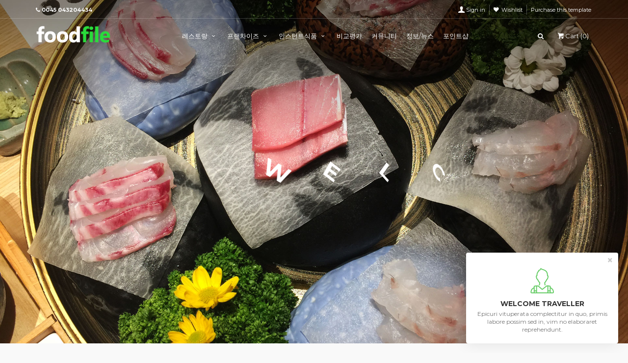

--- FILE ---
content_type: text/html; charset=UTF-8
request_url: http://foodfile.net/?sm=m14&categ=234
body_size: 86374
content:

<!DOCTYPE html>
<!--[if IE 8]><html class="ie ie8"> <![endif]-->
<!--[if IE 9]><html class="ie ie9"> <![endif]-->
<html lang="en">

<head>
    <meta charset="utf-8">
    <meta http-equiv="X-UA-Compatible" content="IE=edge">
    <meta name="viewport" content="width=device-width, initial-scale=1">
    <meta name="theme-color" content="#96d86b" />
	    <meta name="description" content="foodfile - all about food you are looking for.">
    <meta name="author" content="foodfile.co.kr">
    <title>foodfile - all about food you are looking for</title>
	    <!-- REVOLUTION SLIDER CSS -->
    <link rel="stylesheet" type="text/css" href="/rev-slider-files/fonts/pe-icon-7-stroke/css/pe-icon-7-stroke.css">
	<link rel="stylesheet" type="text/css" href="/rev-slider-files/fonts/font-awesome/css/font-awesome.css">
    <link rel="stylesheet" type="text/css" href="/rev-slider-files/css/settings.css">
     

	    <!-- Favicons-->
    <link rel="shortcut icon" href="/img/favicon2.ico" type="image/x-icon">
    <link rel="apple-touch-icon" type="image/x-icon" href="/img/apple-touch-icon-57x57-precomposed.png">
    <link rel="apple-touch-icon" type="image/x-icon" sizes="72x72" href="/img/apple-touch-icon-72x72-precomposed.png">
    <link rel="apple-touch-icon" type="image/x-icon" sizes="114x114" href="/img/apple-touch-icon-114x114-precomposed.png">
    <link rel="apple-touch-icon" type="image/x-icon" sizes="144x144" href="/img/apple-touch-icon-144x144-precomposed.png">
	
	<!-- Google web fonts -->
    <link href="https://fonts.googleapis.com/css?family=Gochi+Hand|Lato:300,400|Montserrat:400,400i,700,700i" rel="stylesheet">

    <!-- BASE CSS -->
    <link href="/tpl/foodfile_new/css/base1.css" rel="stylesheet">
	
    <!--[if lt IE 9]>
      <script src="/tpl/foodfile_new/js/html5shiv.min.js"></script>
      <script src="/tpl/foodfile_new/js/respond.min.js"></script>
    <![endif]-->

</head>

<body>

<!--[if lte IE 8]>
    <p class="chromeframe">You are using an <strong>outdated</strong> browser. Please <a href="http://browsehappy.com/">upgrade your browser</a>.</p>
<![endif]-->

    <div id="preloader">
        <div class="sk-spinner sk-spinner-wave">
            <div class="sk-rect1"></div>
            <div class="sk-rect2"></div>
            <div class="sk-rect3"></div>
            <div class="sk-rect4"></div>
            <div class="sk-rect5"></div>
        </div>
    </div>
    <!-- End Preload -->

    <div class="layer"></div>
    <!-- Mobile menu overlay mask -->

    <!-- Header================================================== -->
    <header >
        <div id="top_line">
            <div class="container">
                <div class="row">
                    <div class="col-md-6 col-sm-6 col-xs-6"><i class="icon-phone"></i><strong>0045 043204434</strong></div>
                    
                    <div class="col-md-6 col-sm-6 col-xs-6">
                        <ul id="top_links">
                            <li>
                                <div class="dropdown dropdown-access">
                                    <a href="#" class="dropdown-toggle" data-toggle="dropdown" id="access_link">Sign in</a>
                                    <div class="dropdown-menu">
                                        <div class="row">
                                            <div class="col-md-6 col-sm-6 col-xs-6">
                                                <a href="#" class="bt_facebook">
                                                    <i class="icon-facebook"></i>Facebook </a>
                                            </div>
                                            <div class="col-md-6 col-sm-6 col-xs-6">
                                                <a href="#" class="bt_paypal">
                                                    <i class="icon-paypal"></i>Paypal </a>
                                            </div>
                                        </div>
                                        <div class="login-or">
                                            <hr class="hr-or">
                                            <span class="span-or">or</span>
                                        </div>
                                        <div class="form-group">
                                            <input type="text" class="form-control" id="inputUsernameEmail" placeholder="Email">
                                        </div>
                                        <div class="form-group">
                                            <input type="password" class="form-control" id="inputPassword" placeholder="Password">
                                        </div>
                                        <a id="forgot_pw" href="#">Forgot password?</a>
                                        <input type="submit" name="Sign_in" value="Sign in" id="Sign_in" class="button_drop">
                                        <input type="submit" name="Sign_up" value="Sign up" id="Sign_up" class="button_drop outline">
                                    </div>
                                </div><!-- End Dropdown access -->
                            </li>
                            <li><a href="wishlist.html" id="wishlist_link">Wishlist</a></li>
                            <li><a href="http://themeforest.net/item/foodfile-city-tours-tour-tickets-and-guides/10715647?ref=ansonika">Purchase this template</a></li>
                        </ul>
                    </div>
                </div><!-- End row -->
            </div><!-- End container-->
        </div><!-- End top line-->
        
        <div class="container">
            <div class="row">
                <div class="col-md-3 col-sm-3 col-xs-3">
                    <div id="logo_home">
                    	<h1><a href="/index.php" title="City tours travel template">City Tours travel template</a></h1>
                    </div>
                </div>
                <nav class="col-md-9 col-sm-9 col-xs-9">
                    <a class="cmn-toggle-switch cmn-toggle-switch__htx open_close" href="javascript:void(0);"><span>Menu mobile</span></a>
                    <div class="main-menu">
                        <div id="header_menu">
                            <img src="/img/ff_logo.png" width="160" height="34" alt="City tours" data-retina="true">
                        </div>
                        <a href="#" class="open_close" id="close_in"><i class="icon_set_1_icon-77"></i></a>
                        <ul>
                         <li id='current' class="submenu"><a href="?sm=m14" class="show-submenu" >레스토랑 <i class="icon-down-open-mini"></i></a>
    <ul>
        <li><a href="?sm=m14&amp;categ=228">양식/유러피안</a></li>
        <li><a href="?sm=m14&amp;categ=229">중식/오리엔탈</a></li>
        <li><a href="?sm=m14&amp;categ=230">일식/퓨전</a></li>
        <li><a href="?sm=m14&amp;categ=231">한식/고기</a></li>
        <li><a href="?sm=m14&amp;categ=232">피자/치킨</a></li>
        <li><a href="?sm=m14&amp;categ=233">패스트푸드/분식</a></li>
        <li><a href="?sm=m14&amp;categ=234">카페/디저트</a></li>
        <li><a href="?sm=m14&amp;categ=235">주점/호프</a></li>
        <li><a href="?sm=m14&amp;categ=236">기타음식</a></li>
    </ul>
</li>
<li class="submenu"><a  href="#" class="show-submenu"> 프랜차이즈 <i class="icon-down-open-mini"></i></a>
    <ul>
        <li><a href="?sm=m2&amp;categ=14">패스트푸드</a></li>
        <li><a href="?sm=m2&amp;categ=111">피자/치킨</a></li>
        <li><a href="?sm=m2&amp;categ=16">패밀리레스토랑</a></li>
        <li><a href="?sm=m2&amp;categ=175">카페/디저트</a></li>
        <li><a href="?sm=m2&amp;categ=110">베이커리</a></li>
        <li><a href="?sm=m2&amp;categ=17">한식/고기</a></li>
        <li><a href="?sm=m2&amp;categ=113">중식/오리엔탈</a></li>
        <li><a href="?sm=m2&amp;categ=182">분식/기타</a></li>
    </ul>
</li>
<li class="submenu"><a  href="#" class="show-submenu"> 인스턴트식품 <i class="icon-down-open-mini"></i></a>
    <ul>
        <li><a href="?sm=m1&amp;categ=3">냉장식품</a></li>
        <li><a href="?sm=m1&amp;categ=4">냉동식품</a></li>
        <li><a href="?sm=m1&amp;categ=2">라면/면</a></li>
        <li><a href="?sm=m1&amp;categ=6">즉석식품</a></li>
        <li><a href="?sm=m1&amp;categ=7">통조림</a></li>
        <li><a href="?sm=m1&amp;categ=8">반찬</a></li>
        <li><a href="?sm=m1&amp;categ=9">장/소스/조미료</a></li>
        <li><a href="?sm=m1&amp;categ=1">과자</a></li>
        <li><a href="?sm=m1&amp;categ=10">음료/차/꿀</a></li>
        <li><a href="?sm=m1&amp;categ=209">베이커리/빵</a></li>
        <li><a href="?sm=m1&amp;categ=5">유제품</a></li>
        <li><a href="?sm=m1&amp;categ=11">빙과</a></li>
        <li><a href="?sm=m1&amp;categ=12">기호식품</a></li>
        <li><a href="?sm=m1&amp;categ=13">주류/안주</a></li>
        <li><a href="?sm=m1&amp;categ=18">유아전용식품</a></li>
        <li><a href="?sm=m1&amp;categ=203">곡류/농수축산물</a></li>
    </ul>
</li>
<li class=""><a href="?sm=m5" class="show-submenu" >비교평가 </a></li>
<li class=""><a href="?sm=m8" class="show-submenu" >커뮤니티 </a></li>
<li class=""><a href="?sm=m3" class="show-submenu" >정보/뉴스 </a></li>
<li class=""><a href="?sm=m6" class="show-submenu" >포인트샵 </a></li>

                        </ul>
                    </div><!-- End main-menu -->
                    <ul id="top_tools">
                        <li>
                            <div class="dropdown dropdown-search">
                                <a href="#" class="search-overlay-menu-btn" data-toggle="dropdown"><i class="icon-search"></i></a>
                            </div>
                        </li>
                        <li>
                            <div class="dropdown dropdown-cart">
                                <a href="#" class="dropdown-toggle" data-toggle="dropdown"><i class=" icon-basket-1"></i>Cart (0) </a>
                                <ul class="dropdown-menu" id="cart_items">
                                    <li>
                                        <div class="image"><img src="img/thumb_cart_1.jpg" alt="image"></div>
                                        <strong>
										<a href="#">Louvre museum</a>1x $36.00 </strong>
                                        <a href="#" class="action"><i class="icon-trash"></i></a>
                                    </li>
                                    <li>
                                        <div class="image"><img src="img/thumb_cart_2.jpg" alt="image"></div>
                                        <strong>
										<a href="#">Versailles tour</a>2x $36.00 </strong>
                                        <a href="#" class="action"><i class="icon-trash"></i></a>
                                    </li>
                                    <li>
                                        <div class="image"><img src="img/thumb_cart_3.jpg" alt="image"></div>
                                        <strong>
										<a href="#">Versailles tour</a>1x $36.00 </strong>
                                        <a href="#" class="action"><i class="icon-trash"></i></a>
                                    </li>
                                    <li>
                                        <div>Total: <span>$120.00</span></div>
                                        <a href="cart.html" class="button_drop">Go to cart</a>
                                        <a href="payment.html" class="button_drop outline">Check out</a>
                                    </li>
                                </ul>
                            </div><!-- End dropdown-cart-->
                        </li>
                    </ul>
                </nav>
            </div>
        </div><!-- container -->
    </header><!-- End Header -->
		  <!-- Common scripts -->
    <script src="/tpl/foodfile_new/js/jquery-2.2.4.min.js"></script>
    <script src="/tpl/foodfile_new/js/common_scripts_min.js"></script>
	<script src="/tpl/foodfile_new/js/functions.js"></script>


		    <!-- REVOLUTION LAYERS STYLES -->
	<style>
		.tp-caption.NotGeneric-Title,
		.NotGeneric-Title {
			color: rgba(255, 255, 255, 1.00);
			font-size: 70px;
			line-height: 70px;
			font-weight: 800;
			font-style: normal;
			text-decoration: none;
			background-color: transparent;
			border-color: transparent;
			border-style: none;
			border-width: 0px;
			border-radius: 0 0 0 0px
		}

		.tp-caption.NotGeneric-SubTitle,
		.NotGeneric-SubTitle {
			color: rgba(255, 255, 255, 1.00);
			font-size: 13px;
			line-height: 20px;
			font-weight: 500;
			font-style: normal;
			text-decoration: none;
			background-color: transparent;
			border-color: transparent;
			border-style: none;
			border-width: 0px;
			border-radius: 0 0 0 0px;
			letter-spacing: 4px
		}

		.tp-caption.NotGeneric-Icon,
		.NotGeneric-Icon {
			color: rgba(255, 255, 255, 1.00);
			font-size: 30px;
			line-height: 30px;
			font-weight: 400;
			font-style: normal;
			text-decoration: none;
			background-color: rgba(0, 0, 0, 0);
			border-color: rgba(255, 255, 255, 0);
			border-style: solid;
			border-width: 0px;
			border-radius: 0px 0px 0px 0px;
			letter-spacing: 3px
		}

		.tp-caption.NotGeneric-Button,
		.NotGeneric-Button {
			color: rgba(255, 255, 255, 1.00);
			font-size: 14px;
			line-height: 14px;
			font-weight: 500;
			font-style: normal;
			text-decoration: none;
			background-color: rgba(0, 0, 0, 0);
			border-color: rgba(255, 255, 255, 0.50);
			border-style: solid;
			border-width: 1px;
			border-radius: 0px 0px 0px 0px;
			letter-spacing: 3px
		}

		.tp-caption.NotGeneric-Button:hover,
		.NotGeneric-Button:hover {
			color: rgba(255, 255, 255, 1.00);
			text-decoration: none;
			background-color: transparent;
			border-color: rgba(255, 255, 255, 1.00);
			border-style: solid;
			border-width: 1px;
			border-radius: 0px 0px 0px 0px;
			cursor: pointer
		}
		
	</style>


	<main>
		<div id="rev_slider_54_1_wrapper" class="rev_slider_wrapper fullwidthbanner-container" data-alias="notgeneric1" data-source="gallery" style="margin:0px auto;background:transparent;padding:0px;margin-top:0px;margin-bottom:0px;">
			<!-- START REVOLUTION SLIDER 5.4.1 fullwidth mode -->
			<div id="rev_slider_54_1" class="rev_slider fullwidthabanner" style="display:none;" data-version="5.4.1">
				<ul>
					<!-- SLIDE  -->
					<li data-index="rs-140" data-transition="zoomout" data-slotamount="default" data-hideafterloop="0" data-hideslideonmobile="off" data-easein="Power4.easeInOut" data-easeout="Power4.easeInOut" data-masterspeed="2000" data-thumb="rev-slider-files/assets/100x50_notgeneric_bg1.jpg" data-rotate="0" data-fstransition="fade" data-fsmasterspeed="1500" data-fsslotamount="7" data-saveperformance="off" data-title="Intro" data-param1="" data-param2="" data-param3="" data-param4="" data-param5="" data-param6="" data-param7="" data-param8="" data-param9="" data-param10="" data-description="">
						<!-- MAIN IMAGE -->
						<img src="rev-slider-files/assets/notgeneric_bg1.jpg" alt="" data-bgposition="center center" data-bgfit="cover" data-bgrepeat="no-repeat" data-bgparallax="10" class="rev-slidebg" data-no-retina>
						<!-- LAYERS -->

						<!-- LAYER NR. 1 -->
						<div class="tp-caption NotGeneric-Title   tp-resizeme" id="slide-140-layer-1" data-x="['center','center','center','center']" data-hoffset="['0','0','0','0']" data-y="['middle','middle','middle','middle']" data-voffset="['0','0','0','0']" data-fontsize="['50','46','36','28']" data-lineheight="['46','46','36','28']" data-width="none" data-height="none" data-whitespace="nowrap" data-type="text" data-responsive_offset="on" data-frames='[{"delay":1000,"split":"chars","split_direction":"forward","splitdelay":0.05,"speed":2000,"frame":"0","from":"x:[105%];z:0;rX:45deg;rY:0deg;rZ:90deg;sX:1;sY:1;skX:0;skY:0;","mask":"x:0px;y:0px;s:inherit;e:inherit;","to":"o:1;","ease":"Power4.easeInOut"},{"delay":"wait","speed":1000,"frame":"999","to":"y:[100%];","mask":"x:inherit;y:inherit;s:inherit;e:inherit;","ease":"Power2.easeInOut"}]' data-textAlign="['left','left','left','left']" data-paddingtop="[10,10,10,10]" data-paddingright="[0,0,0,0]" data-paddingbottom="[10,10,10,10]" data-paddingleft="[0,0,0,0]" style="z-index: 5; white-space: nowrap; font-size: 50px; line-height: 46px; font-weight: 700;font-family:Montserrat;">WELCOME TO FOODFILE </div>

						<!-- LAYER NR. 2 -->
						<div class="tp-caption NotGeneric-SubTitle   tp-resizeme" id="slide-140-layer-4" data-x="['center','center','center','center']" data-hoffset="['0','0','0','0']" data-y="['middle','middle','middle','middle']" data-voffset="['52','52','52','51']" data-fontweight="['400','500','500','500']" data-width="none" data-height="none" data-whitespace="nowrap" data-type="text" data-responsive_offset="on" data-frames='[{"delay":1500,"speed":2000,"frame":"0","from":"y:[100%];z:0;rX:0deg;rY:0;rZ:0;sX:1;sY:1;skX:0;skY:0;opacity:0;","mask":"x:0px;y:[100%];s:inherit;e:inherit;","to":"o:1;","ease":"Power4.easeInOut"},{"delay":"wait","speed":1000,"frame":"999","to":"y:[100%];","mask":"x:inherit;y:inherit;s:inherit;e:inherit;","ease":"Power2.easeInOut"}]' data-textAlign="['left','left','left','left']" data-paddingtop="[0,0,0,0]" data-paddingright="[0,0,0,0]" data-paddingbottom="[0,0,0,0]" data-paddingleft="[0,0,0,0]" style="z-index: 6; white-space: nowrap; font-weight: 400;font-family:Montserrat;">ALL ABOUT THE FOOD WHAT YOU LOOKING FOR</div>

						<!-- LAYER NR. 3 -->
						<div class="tp-caption NotGeneric-Icon   tp-resizeme" id="slide-140-layer-8" data-x="['center','center','center','center']" data-hoffset="['0','0','0','0']" data-y="['middle','middle','middle','middle']" data-voffset="['-68','-68','-68','-68']" data-width="none" data-height="none" data-whitespace="nowrap" data-type="text" data-responsive_offset="on" data-frames='[{"delay":2000,"speed":1500,"frame":"0","from":"y:[100%];z:0;rX:0deg;rY:0;rZ:0;sX:1;sY:1;skX:0;skY:0;opacity:0;","mask":"x:0px;y:[100%];s:inherit;e:inherit;","to":"o:1;","ease":"Power4.easeInOut"},{"delay":"wait","speed":1000,"frame":"999","to":"y:[100%];","mask":"x:inherit;y:inherit;s:inherit;e:inherit;","ease":"Power2.easeInOut"}]' data-textAlign="['left','left','left','left']" data-paddingtop="[0,0,0,0]" data-paddingright="[0,0,0,0]" data-paddingbottom="[0,0,0,0]" data-paddingleft="[0,0,0,0]" style="z-index: 7; white-space: nowrap;cursor:default;"><i class="pe-7s-compass"></i> </div>

						<!-- LAYER NR. 4 -->
						<div class="tp-caption NotGeneric-Button rev-btn " id="slide-140-layer-7" data-x="['center','center','center','center']" data-hoffset="['0','0','0','0']" data-y="['middle','middle','middle','middle']" data-voffset="['124','124','124','123']" data-fontweight="['400','500','500','500']" data-width="none" data-height="none" data-whitespace="nowrap" data-type="button" data-actions='[{"event":"click","action":"jumptoslide","slide":"next","delay":""}]' data-responsive_offset="on" data-responsive="off" data-frames='[{"delay":2000,"speed":1500,"frame":"0","from":"y:50px;opacity:0;","to":"o:1;","ease":"Power4.easeInOut"},{"delay":"wait","speed":1000,"frame":"999","to":"y:[175%];","mask":"x:inherit;y:inherit;s:inherit;e:inherit;","ease":"Power2.easeInOut"},{"frame":"hover","speed":"300","ease":"Power1.easeInOut","to":"o:1;rX:0;rY:0;rZ:0;z:0;","style":"c:rgba(255, 255, 255, 1);bc:rgba(255, 255, 255, 1);bw:1 1 1 1;"}]' data-textAlign="['left','left','left','left']" data-paddingtop="[10,10,10,10]" data-paddingright="[30,30,30,30]" data-paddingbottom="[10,10,10,10]" data-paddingleft="[30,30,30,30]" style="z-index: 8; white-space: nowrap; font-weight: 400;font-family:Montserrat;border-color:rgba(255,255,255,0.50);border-width:1px 1px 1px 1px;outline:none;box-shadow:none;box-sizing:border-box;-moz-box-sizing:border-box;-webkit-box-sizing:border-box;cursor:pointer;">NEXT GOODIE </div>

						<!-- LAYER NR. 5 -->
						<div class="tp-caption rev-scroll-btn " id="slide-140-layer-9" data-x="['center','center','center','center']" data-hoffset="['0','0','0','0']" data-y="['bottom','bottom','bottom','bottom']" data-voffset="['50','50','50','50']" data-width="35" data-height="55" data-whitespace="nowrap" data-visibility="['on','on','on','off']" data-type="button" data-actions='[{"event":"click","action":"scrollbelow","offset":"0px","delay":"","speed":"300","ease":"Linear.easeNone"}]' data-basealign="slide" data-responsive_offset="off" data-responsive="off" data-frames='[{"delay":2000,"speed":1500,"frame":"0","from":"y:50px;opacity:0;","to":"o:1;","ease":"Power3.easeInOut"},{"delay":"wait","speed":1000,"frame":"999","to":"y:50px;opacity:0;","ease":"nothing"}]' data-textAlign="['left','left','left','left']" data-paddingtop="[0,0,0,0]" data-paddingright="[0,0,0,0]" data-paddingbottom="[0,0,0,0]" data-paddingleft="[0,0,0,0]" style="z-index: 9; min-width: 35px; max-width: 35px; max-width: 55px; max-width: 55px; white-space: nowrap; font-size: px; line-height: px; font-weight: 100; color: transparent;border-color:rgba(255, 255, 255, 0.5);border-style:solid;border-width:1px 1px 1px 1px;border-radius:23px 23px 23px 23px;box-sizing:border-box;-moz-box-sizing:border-box;-webkit-box-sizing:border-box;cursor:pointer;">
							<span></span>
						</div>
					</li>
					<!-- SLIDE  -->
					<li data-index="rs-141" data-transition="fadetotopfadefrombottom" data-slotamount="default" data-hideafterloop="0" data-hideslideonmobile="off" data-easein="Power3.easeInOut" data-easeout="Power3.easeInOut" data-masterspeed="1500" data-thumb="rev-slider-files/assets/100x50_notgeneric_bg5.jpg" data-rotate="0" data-saveperformance="off" data-title="Chill" data-param1="" data-param2="" data-param3="" data-param4="" data-param5="" data-param6="" data-param7="" data-param8="" data-param9="" data-param10="" data-description="">
						<!-- MAIN IMAGE -->
						<img src="rev-slider-files/assets/notgeneric_bg5.jpg" alt="" data-bgposition="center center" data-bgfit="cover" data-bgrepeat="no-repeat" data-bgparallax="10" class="rev-slidebg" data-no-retina>
						<!-- LAYERS -->

						<!-- LAYER NR. 6 -->
						<div class="tp-caption NotGeneric-Title   tp-resizeme rs-parallaxlevel-3" id="slide-141-layer-1" data-x="['center','center','center','center']" data-hoffset="['0','0','0','0']" data-y="['middle','middle','middle','middle']" data-voffset="['0','0','0','0']" data-fontsize="['50','46','36','28']" data-lineheight="['46','46','36','28']" data-width="none" data-height="none" data-whitespace="nowrap" data-type="text" data-responsive_offset="on" data-frames='[{"delay":1000,"split":"chars","split_direction":"forward","splitdelay":0.05,"speed":2000,"frame":"0","from":"y:[100%];z:0;rZ:-35deg;sX:1;sY:1;skX:0;skY:0;","mask":"x:0px;y:0px;s:inherit;e:inherit;","to":"o:1;","ease":"Power4.easeInOut"},{"delay":"wait","speed":1000,"frame":"999","to":"y:[100%];","mask":"x:inherit;y:inherit;s:inherit;e:inherit;","ease":"Power2.easeInOut"}]' data-textAlign="['left','left','left','left']" data-paddingtop="[10,10,10,10]" data-paddingright="[0,0,0,0]" data-paddingbottom="[10,10,10,10]" data-paddingleft="[0,0,0,0]" style="z-index: 5; white-space: nowrap; font-size: 50px; line-height: 46px; font-weight: 700;font-family:Montserrat;">DISCOVER NICE PLACES </div>

						<!-- LAYER NR. 7 -->
						<div class="tp-caption NotGeneric-SubTitle   tp-resizeme rs-parallaxlevel-2" id="slide-141-layer-4" data-x="['center','center','center','center']" data-hoffset="['0','0','0','0']" data-y="['middle','middle','middle','middle']" data-voffset="['52','52','52','51']" data-fontweight="['400','500','500','500']" data-width="none" data-height="none" data-whitespace="nowrap" data-type="text" data-responsive_offset="on" data-frames='[{"delay":1500,"speed":2000,"frame":"0","from":"y:[100%];z:0;rX:0deg;rY:0;rZ:0;sX:1;sY:1;skX:0;skY:0;opacity:0;","mask":"x:0px;y:[100%];s:inherit;e:inherit;","to":"o:1;","ease":"Power4.easeInOut"},{"delay":"wait","speed":1000,"frame":"999","to":"y:[100%];","mask":"x:inherit;y:inherit;s:inherit;e:inherit;","ease":"Power2.easeInOut"}]' data-textAlign="['left','left','left','left']" data-paddingtop="[0,0,0,0]" data-paddingright="[0,0,0,0]" data-paddingbottom="[0,0,0,0]" data-paddingleft="[0,0,0,0]" style="z-index: 6; white-space: nowrap; font-weight: 400;font-family:Montserrat;">TOURS HOTELS RESTAURANTS</div>

						<!-- LAYER NR. 8 -->
						<div class="tp-caption NotGeneric-Icon   tp-resizeme rs-parallaxlevel-1" id="slide-141-layer-8" data-x="['center','center','center','center']" data-hoffset="['0','0','0','0']" data-y="['middle','middle','middle','middle']" data-voffset="['-68','-68','-68','-68']" data-width="none" data-height="none" data-whitespace="nowrap" data-type="text" data-responsive_offset="on" data-frames='[{"delay":2000,"speed":1500,"frame":"0","from":"y:[100%];z:0;rX:0deg;rY:0;rZ:0;sX:1;sY:1;skX:0;skY:0;opacity:0;","mask":"x:0px;y:[100%];s:inherit;e:inherit;","to":"o:1;","ease":"Power4.easeInOut"},{"delay":"wait","speed":1000,"frame":"999","to":"y:[100%];","mask":"x:inherit;y:inherit;s:inherit;e:inherit;","ease":"Power2.easeInOut"}]' data-textAlign="['left','left','left','left']" data-paddingtop="[0,0,0,0]" data-paddingright="[0,0,0,0]" data-paddingbottom="[0,0,0,0]" data-paddingleft="[0,0,0,0]" style="z-index: 7; white-space: nowrap;cursor:default;"><i class="pe-7s-mouse"></i> </div>

						<!-- LAYER NR. 9 -->
						<div class="tp-caption NotGeneric-Button rev-btn " id="slide-141-layer-7" data-x="['center','center','center','center']" data-hoffset="['0','0','0','0']" data-y="['middle','middle','middle','middle']" data-voffset="['124','124','124','123']" data-fontweight="['400','500','500','500']" data-width="none" data-height="none" data-whitespace="nowrap" data-type="button" data-actions='[{"event":"click","action":"jumptoslide","slide":"next","delay":""}]' data-responsive_offset="on" data-responsive="off" data-frames='[{"delay":2000,"speed":1500,"frame":"0","from":"y:50px;opacity:0;","to":"o:1;","ease":"Power4.easeInOut"},{"delay":"wait","speed":1000,"frame":"999","to":"y:[175%];","mask":"x:inherit;y:inherit;s:inherit;e:inherit;","ease":"Power2.easeInOut"},{"frame":"hover","speed":"300","ease":"Power1.easeInOut","to":"o:1;rX:0;rY:0;rZ:0;z:0;","style":"c:rgba(255, 255, 255, 1);bc:rgba(255, 255, 255, 1);bw:1 1 1 1;"}]' data-textAlign="['left','left','left','left']" data-paddingtop="[10,10,10,10]" data-paddingright="[30,30,30,30]" data-paddingbottom="[10,10,10,10]" data-paddingleft="[30,30,30,30]" style="z-index: 8; white-space: nowrap; font-weight: 400;font-family:Montserrat;border-color:rgba(255,255,255,0.50);border-width:1px 1px 1px 1px;outline:none;box-shadow:none;box-sizing:border-box;-moz-box-sizing:border-box;-webkit-box-sizing:border-box;cursor:pointer;">NEXT GOODIE </div>

						<!-- LAYER NR. 10 -->
						<div class="tp-caption rev-scroll-btn " id="slide-141-layer-9" data-x="['center','center','center','center']" data-hoffset="['0','0','0','0']" data-y="['bottom','bottom','bottom','bottom']" data-voffset="['50','50','50','50']" data-width="35" data-height="55" data-whitespace="nowrap" data-visibility="['on','on','on','off']" data-type="button" data-actions='[{"event":"click","action":"scrollbelow","offset":"0px","delay":"","speed":"300","ease":"Linear.easeNone"}]' data-basealign="slide" data-responsive_offset="off" data-responsive="off" data-frames='[{"delay":2000,"speed":1500,"frame":"0","from":"y:50px;opacity:0;","to":"o:1;","ease":"Power3.easeInOut"},{"delay":"wait","speed":1000,"frame":"999","to":"y:50px;opacity:0;","ease":"nothing"}]' data-textAlign="['left','left','left','left']" data-paddingtop="[0,0,0,0]" data-paddingright="[0,0,0,0]" data-paddingbottom="[0,0,0,0]" data-paddingleft="[0,0,0,0]" style="z-index: 9; min-width: 35px; max-width: 35px; max-width: 55px; max-width: 55px; white-space: nowrap; font-size: px; line-height: px; font-weight: 100; color: transparent;border-color:rgba(255, 255, 255, 0.5);border-style:solid;border-width:1px 1px 1px 1px;border-radius:23px 23px 23px 23px;box-sizing:border-box;-moz-box-sizing:border-box;-webkit-box-sizing:border-box;cursor:pointer;">
							<span></span>
						</div>

						<!-- LAYER NR. 11 -->
						<div class="tp-caption   tp-resizeme rs-parallaxlevel-8" id="slide-141-layer-10" data-x="['left','left','left','left']" data-hoffset="['680','680','680','680']" data-y="['top','top','top','top']" data-voffset="['632','632','632','632']" data-width="none" data-height="none" data-whitespace="nowrap" data-type="image" data-responsive_offset="on" data-frames='[{"delay":2000,"speed":1000,"frame":"0","from":"opacity:0;","to":"o:1;","ease":"Power2.easeInOut"},{"delay":"wait","speed":1000,"frame":"999","to":"opacity:0;","ease":"nothing"}]' data-textAlign="['left','left','left','left']" data-paddingtop="[0,0,0,0]" data-paddingright="[0,0,0,0]" data-paddingbottom="[0,0,0,0]" data-paddingleft="[0,0,0,0]" style="z-index: 10;">
							<div class="rs-looped rs-pendulum" data-easing="linearEaseNone" data-startdeg="-20" data-enddeg="360" data-speed="35" data-origin="50% 50%"><img src="rev-slider-files/assets/blurflake4.png" alt="" data-ww="['240px','240px','240px','240px']" data-hh="['240px','240px','240px','240px']" data-no-retina> </div>
						</div>

						<!-- LAYER NR. 12 -->
						<div class="tp-caption   tp-resizeme rs-parallaxlevel-7" id="slide-141-layer-11" data-x="['left','left','left','left']" data-hoffset="['948','948','948','948']" data-y="['top','top','top','top']" data-voffset="['487','487','487','487']" data-width="none" data-height="none" data-whitespace="nowrap" data-type="image" data-responsive_offset="on" data-frames='[{"delay":2000,"speed":1000,"frame":"0","from":"opacity:0;","to":"o:1;","ease":"Power2.easeInOut"},{"delay":"wait","speed":1000,"frame":"999","to":"opacity:0;","ease":"nothing"}]' data-textAlign="['left','left','left','left']" data-paddingtop="[0,0,0,0]" data-paddingright="[0,0,0,0]" data-paddingbottom="[0,0,0,0]" data-paddingleft="[0,0,0,0]" style="z-index: 11;">
							<div class="rs-looped rs-wave" data-speed="20" data-angle="0" data-radius="50px" data-origin="50% 50%"><img src="rev-slider-files/assets/blurflake3.png" alt="" data-ww="['170px','170px','170px','170px']" data-hh="['170px','170px','170px','170px']" data-no-retina> </div>
						</div>

						<!-- LAYER NR. 13 -->
						<div class="tp-caption   tp-resizeme rs-parallaxlevel-4" id="slide-141-layer-12" data-x="['left','left','left','left']" data-hoffset="['719','719','719','719']" data-y="['top','top','top','top']" data-voffset="['200','200','200','200']" data-width="none" data-height="none" data-whitespace="nowrap" data-type="image" data-responsive_offset="on" data-frames='[{"delay":2000,"speed":1000,"frame":"0","from":"opacity:0;","to":"o:1;","ease":"Power2.easeInOut"},{"delay":"wait","speed":1000,"frame":"999","to":"opacity:0;","ease":"nothing"}]' data-textAlign="['left','left','left','left']" data-paddingtop="[0,0,0,0]" data-paddingright="[0,0,0,0]" data-paddingbottom="[0,0,0,0]" data-paddingleft="[0,0,0,0]" style="z-index: 12;">
							<div class="rs-looped rs-rotate" data-easing="Power2.easeInOut" data-startdeg="-20" data-enddeg="360" data-speed="20" data-origin="50% 50%"><img src="rev-slider-files/assets/blurflake2.png" alt="" data-ww="['50px','50px','50px','50px']" data-hh="['51px','51px','51px','51px']" data-no-retina> </div>
						</div>

						<!-- LAYER NR. 14 -->
						<div class="tp-caption   tp-resizeme rs-parallaxlevel-6" id="slide-141-layer-13" data-x="['left','left','left','left']" data-hoffset="['187','187','187','187']" data-y="['top','top','top','top']" data-voffset="['216','216','216','216']" data-width="none" data-height="none" data-whitespace="nowrap" data-type="image" data-responsive_offset="on" data-frames='[{"delay":2000,"speed":1000,"frame":"0","from":"opacity:0;","to":"o:1;","ease":"Power2.easeInOut"},{"delay":"wait","speed":1000,"frame":"999","to":"opacity:0;","ease":"nothing"}]' data-textAlign="['left','left','left','left']" data-paddingtop="[0,0,0,0]" data-paddingright="[0,0,0,0]" data-paddingbottom="[0,0,0,0]" data-paddingleft="[0,0,0,0]" style="z-index: 13;">
							<div class="rs-looped rs-wave" data-speed="4" data-angle="0" data-radius="10" data-origin="50% 50%"><img src="rev-slider-files/assets/blurflake1.png" alt="" data-ww="['120px','120px','120px','120px']" data-hh="['120px','120px','120px','120px']" data-no-retina> </div>
						</div>
					</li>
					<!-- SLIDE  -->
					<li data-index="rs-142" data-transition="zoomin" data-slotamount="7" data-hideafterloop="0" data-hideslideonmobile="off" data-easein="Power4.easeInOut" data-easeout="Power4.easeInOut" data-masterspeed="2000" data-thumb="rev-slider-files/assets/100x50_notgeneric_bg2.jpg" data-rotate="0" data-saveperformance="off" data-title="Enjoy Nature" data-param1="" data-param2="" data-param3="" data-param4="" data-param5="" data-param6="" data-param7="" data-param8="" data-param9="" data-param10="" data-description="">
						<!-- MAIN IMAGE -->
						<img src="rev-slider-files/assets/notgeneric_bg2.jpg" alt="" data-bgposition="center center" data-kenburns="on" data-duration="30000" data-ease="Linear.easeNone" data-scalestart="100" data-scaleend="120" data-rotatestart="0" data-rotateend="0" data-blurstart="0" data-blurend="0" data-offsetstart="0 0" data-offsetend="0 0" data-bgparallax="10" class="rev-slidebg" data-no-retina>
						<!-- LAYERS -->

						<!-- LAYER NR. 15 -->
						<div class="tp-caption NotGeneric-Title   tp-resizeme" id="slide-142-layer-1" data-x="['center','center','center','center']" data-hoffset="['0','0','0','0']" data-y="['middle','middle','middle','middle']" data-voffset="['1','0','0','0']" data-fontsize="['50','48','36','28']" data-lineheight="['46','48','36','28']" data-width="none" data-height="none" data-whitespace="nowrap" data-type="text" data-responsive_offset="on" data-frames='[{"delay":1000,"split":"chars","split_direction":"forward","splitdelay":0.05,"speed":2000,"frame":"0","from":"y:[-100%];z:0;rZ:35deg;sX:1;sY:1;skX:0;skY:0;","mask":"x:0px;y:0px;s:inherit;e:inherit;","to":"o:1;","ease":"Power4.easeInOut"},{"delay":"wait","speed":1000,"frame":"999","to":"y:[100%];","mask":"x:inherit;y:inherit;s:inherit;e:inherit;","ease":"Power2.easeInOut"}]' data-textAlign="['left','left','left','left']" data-paddingtop="[10,10,10,10]" data-paddingright="[0,0,0,0]" data-paddingbottom="[10,10,10,10]" data-paddingleft="[0,0,0,0]" style="z-index: 5; white-space: nowrap; font-size: 50px; line-height: 46px; font-weight: 700;font-family:Montserrat;">GREAT ADVENTURES </div>

						<!-- LAYER NR. 16 -->
						<div class="tp-caption NotGeneric-SubTitle   tp-resizeme" id="slide-142-layer-4" data-x="['center','center','center','center']" data-hoffset="['0','0','0','0']" data-y="['middle','middle','middle','middle']" data-voffset="['52','52','52','51']" data-fontweight="['400','500','500','500']" data-width="none" data-height="none" data-whitespace="nowrap" data-type="text" data-responsive_offset="on" data-frames='[{"delay":1500,"speed":2000,"frame":"0","from":"y:[100%];z:0;rX:0deg;rY:0;rZ:0;sX:1;sY:1;skX:0;skY:0;opacity:0;","mask":"x:0px;y:[100%];s:inherit;e:inherit;","to":"o:1;","ease":"Power4.easeInOut"},{"delay":"wait","speed":1000,"frame":"999","to":"y:[100%];","mask":"x:inherit;y:inherit;s:inherit;e:inherit;","ease":"Power2.easeInOut"}]' data-textAlign="['left','left','left','left']" data-paddingtop="[0,0,0,0]" data-paddingright="[0,0,0,0]" data-paddingbottom="[0,0,0,0]" data-paddingleft="[0,0,0,0]" style="z-index: 6; white-space: nowrap; font-weight: 400;font-family:Montserrat;">TOURS HOTELS RESTAURANTS</div>

						<!-- LAYER NR. 17 -->
						<div class="tp-caption NotGeneric-Icon   tp-resizeme" id="slide-142-layer-8" data-x="['center','center','center','center']" data-hoffset="['0','0','0','0']" data-y="['middle','middle','middle','middle']" data-voffset="['-68','-68','-68','-68']" data-width="none" data-height="none" data-whitespace="nowrap" data-type="text" data-responsive_offset="on" data-frames='[{"delay":2000,"speed":1500,"frame":"0","from":"y:[100%];z:0;rX:0deg;rY:0;rZ:0;sX:1;sY:1;skX:0;skY:0;opacity:0;","mask":"x:0px;y:[100%];s:inherit;e:inherit;","to":"o:1;","ease":"Power4.easeInOut"},{"delay":"wait","speed":1000,"frame":"999","to":"y:[100%];","mask":"x:inherit;y:inherit;s:inherit;e:inherit;","ease":"Power2.easeInOut"}]' data-textAlign="['left','left','left','left']" data-paddingtop="[0,0,0,0]" data-paddingright="[0,0,0,0]" data-paddingbottom="[0,0,0,0]" data-paddingleft="[0,0,0,0]" style="z-index: 7; white-space: nowrap;cursor:default;"><i class="pe-7s-expand1"></i> </div>

						<!-- LAYER NR. 18 -->
						<div class="tp-caption NotGeneric-Button rev-btn " id="slide-142-layer-7" data-x="['center','center','center','center']" data-hoffset="['0','0','0','0']" data-y="['middle','middle','middle','middle']" data-voffset="['124','124','124','123']" data-fontweight="['400','500','500','500']" data-width="none" data-height="none" data-whitespace="nowrap" data-type="button" data-actions='[{"event":"click","action":"jumptoslide","slide":"next","delay":""}]' data-responsive_offset="on" data-responsive="off" data-frames='[{"delay":2000,"speed":1500,"frame":"0","from":"y:50px;opacity:0;","to":"o:1;","ease":"Power4.easeInOut"},{"delay":"wait","speed":1000,"frame":"999","to":"y:[175%];","mask":"x:inherit;y:inherit;s:inherit;e:inherit;","ease":"Power2.easeInOut"},{"frame":"hover","speed":"300","ease":"Power1.easeInOut","to":"o:1;rX:0;rY:0;rZ:0;z:0;","style":"c:rgba(255, 255, 255, 1);bc:rgba(255, 255, 255, 1);bw:1 1 1 1;"}]' data-textAlign="['left','left','left','left']" data-paddingtop="[10,10,10,10]" data-paddingright="[30,30,30,30]" data-paddingbottom="[10,10,10,10]" data-paddingleft="[30,30,30,30]" style="z-index: 8; white-space: nowrap; font-weight: 400;font-family:Montserrat;border-color:rgba(255,255,255,0.50);border-width:1px 1px 1px 1px;outline:none;box-shadow:none;box-sizing:border-box;-moz-box-sizing:border-box;-webkit-box-sizing:border-box;cursor:pointer;">NEXT GOODIE </div>

						<!-- LAYER NR. 19 -->
						<div class="tp-caption rev-scroll-btn " id="slide-142-layer-9" data-x="['center','center','center','center']" data-hoffset="['0','0','0','0']" data-y="['bottom','bottom','bottom','bottom']" data-voffset="['50','50','50','50']" data-width="35" data-height="55" data-whitespace="nowrap" data-visibility="['on','on','on','off']" data-type="button" data-actions='[{"event":"click","action":"scrollbelow","offset":"0px","delay":"","speed":"300","ease":"Linear.easeNone"}]' data-basealign="slide" data-responsive_offset="off" data-responsive="off" data-frames='[{"delay":2000,"speed":1500,"frame":"0","from":"y:50px;opacity:0;","to":"o:1;","ease":"Power3.easeInOut"},{"delay":"wait","speed":1000,"frame":"999","to":"y:50px;opacity:0;","ease":"nothing"}]' data-textAlign="['left','left','left','left']" data-paddingtop="[0,0,0,0]" data-paddingright="[0,0,0,0]" data-paddingbottom="[0,0,0,0]" data-paddingleft="[0,0,0,0]" style="z-index: 9; min-width: 35px; max-width: 35px; max-width: 55px; max-width: 55px; white-space: nowrap; font-size: px; line-height: px; font-weight: 100; color: transparent;border-color:rgba(255, 255, 255, 0.5);border-style:solid;border-width:1px 1px 1px 1px;border-radius:23px 23px 23px 23px;box-sizing:border-box;-moz-box-sizing:border-box;-webkit-box-sizing:border-box;cursor:pointer;">
							<span></span>
						</div>
					</li>
					<!-- SLIDE  -->
					<li data-index="rs-143" data-transition="zoomout" data-slotamount="default" data-hideafterloop="0" data-hideslideonmobile="off" data-easein="Power4.easeInOut" data-easeout="Power4.easeInOut" data-masterspeed="2000" data-thumb="rev-slider-files/assets/100x50_iceberg.jpg" data-rotate="0" data-saveperformance="off" data-title="Iceberg" data-param1="" data-param2="" data-param3="" data-param4="" data-param5="" data-param6="" data-param7="" data-param8="" data-param9="" data-param10="" data-description="">
						<!-- MAIN IMAGE -->
						<img src="rev-slider-files/assets/iceberg.jpg" alt="" data-bgposition="center center" data-bgfit="cover" data-bgparallax="10" class="rev-slidebg" data-no-retina>
						<!-- LAYERS -->

						<!-- BACKGROUND VIDEO LAYER -->
						<div class="rs-background-video-layer" data-forcerewind="on" data-volume="mute" data-videowidth="100%" data-videoheight="100%" data-videomp4="rev-slider-files/assets/iceberg.mp4" data-videopreload="auto" data-videoloop="loopandnoslidestop" data-forceCover="1" data-aspectratio="16:9" data-autoplay="true" data-autoplayonlyfirsttime="false"></div>
						<!-- LAYER NR. 20 -->
						<div class="tp-caption tp-shape tp-shapewrapper  " id="slide-143-layer-10" data-x="['center','center','center','center']" data-hoffset="['0','0','0','0']" data-y="['middle','middle','middle','middle']" data-voffset="['0','0','0','0']" data-width="full" data-height="full" data-whitespace="nowrap" data-type="shape" data-basealign="slide" data-responsive_offset="on" data-responsive="off" data-frames='[{"delay":2000,"speed":2000,"frame":"0","from":"opacity:0;","to":"o:1;","ease":"Power3.easeInOut"},{"delay":"wait","speed":1000,"frame":"999","to":"opacity:0;","ease":"Power2.easeInOut"}]' data-textAlign="['left','left','left','left']" data-paddingtop="[0,0,0,0]" data-paddingright="[0,0,0,0]" data-paddingbottom="[0,0,0,0]" data-paddingleft="[0,0,0,0]" style="z-index: 5;background-color:rgba(0, 0, 0, 0.25);"> </div>

						<!-- LAYER NR. 21 -->
						<div class="tp-caption NotGeneric-Title   tp-resizeme" id="slide-143-layer-1" data-x="['center','center','center','center']" data-hoffset="['0','0','0','0']" data-y="['middle','middle','middle','middle']" data-voffset="['0','0','0','0']" data-fontsize="['50','48','36','28']" data-lineheight="['48','48','36','28']" data-width="none" data-height="none" data-whitespace="nowrap" data-type="text" data-responsive_offset="on" data-frames='[{"delay":1000,"split":"chars","split_direction":"forward","splitdelay":0.05,"speed":1500,"frame":"0","from":"z:0;rX:0;rY:0;rZ:0;sX:0.9;sY:0.9;skX:0;skY:0;opacity:0;","to":"o:1;","ease":"Power3.easeInOut"},{"delay":"wait","speed":1000,"frame":"999","to":"y:[100%];","mask":"x:inherit;y:inherit;s:inherit;e:inherit;","ease":"Power2.easeInOut"}]' data-textAlign="['left','left','left','left']" data-paddingtop="[10,10,10,10]" data-paddingright="[0,0,0,0]" data-paddingbottom="[10,10,10,10]" data-paddingleft="[0,0,0,0]" style="z-index: 6; white-space: nowrap; font-size: 50px; line-height: 48px; font-weight: 700;font-family:Montserrat;">ADVENTURE TOURS </div>

						<!-- LAYER NR. 22 -->
						<div class="tp-caption NotGeneric-SubTitle   tp-resizeme" id="slide-143-layer-4" data-x="['center','center','center','center']" data-hoffset="['0','0','0','0']" data-y="['middle','middle','middle','middle']" data-voffset="['52','52','52','51']" data-fontweight="['400','500','500','500']" data-width="none" data-height="none" data-whitespace="nowrap" data-type="text" data-responsive_offset="on" data-frames='[{"delay":1500,"speed":2000,"frame":"0","from":"y:[100%];z:0;rX:0deg;rY:0;rZ:0;sX:1;sY:1;skX:0;skY:0;opacity:0;","mask":"x:0px;y:[100%];s:inherit;e:inherit;","to":"o:1;","ease":"Power4.easeInOut"},{"delay":"wait","speed":1000,"frame":"999","to":"y:[100%];","mask":"x:inherit;y:inherit;s:inherit;e:inherit;","ease":"Power2.easeInOut"}]' data-textAlign="['left','left','left','left']" data-paddingtop="[0,0,0,0]" data-paddingright="[0,0,0,0]" data-paddingbottom="[0,0,0,0]" data-paddingleft="[0,0,0,0]" style="z-index: 7; white-space: nowrap; font-weight: 400;font-family:Montserrat;">TOURS HOTELS RESTAURANTS</div>

						<!-- LAYER NR. 23 -->
						<div class="tp-caption NotGeneric-Icon   tp-resizeme" id="slide-143-layer-8" data-x="['center','center','center','center']" data-hoffset="['0','0','0','0']" data-y="['middle','middle','middle','middle']" data-voffset="['-68','-68','-68','-68']" data-width="none" data-height="none" data-whitespace="nowrap" data-type="text" data-responsive_offset="on" data-frames='[{"delay":2000,"speed":1500,"frame":"0","from":"y:[100%];z:0;rX:0deg;rY:0;rZ:0;sX:1;sY:1;skX:0;skY:0;opacity:0;","mask":"x:0px;y:[100%];s:inherit;e:inherit;","to":"o:1;","ease":"Power4.easeInOut"},{"delay":"wait","speed":1000,"frame":"999","to":"y:[100%];","mask":"x:inherit;y:inherit;s:inherit;e:inherit;","ease":"Power2.easeInOut"}]' data-textAlign="['left','left','left','left']" data-paddingtop="[0,0,0,0]" data-paddingright="[0,0,0,0]" data-paddingbottom="[0,0,0,0]" data-paddingleft="[0,0,0,0]" style="z-index: 8; white-space: nowrap;cursor:default;"><i class="pe-7s-anchor"></i> </div>

						<!-- LAYER NR. 24 -->
						<div class="tp-caption NotGeneric-Button rev-btn " id="slide-143-layer-7" data-x="['center','center','center','center']" data-hoffset="['0','0','0','0']" data-y="['middle','middle','middle','middle']" data-voffset="['124','124','124','123']" data-fontweight="['400','500','500','500']" data-width="none" data-height="none" data-whitespace="nowrap" data-type="button" data-actions='[{"event":"click","action":"jumptoslide","slide":"next","delay":""}]' data-responsive_offset="on" data-responsive="off" data-frames='[{"delay":2000,"speed":1500,"frame":"0","from":"y:50px;opacity:0;","to":"o:1;","ease":"Power4.easeInOut"},{"delay":"wait","speed":1000,"frame":"999","to":"y:[175%];","mask":"x:inherit;y:inherit;s:inherit;e:inherit;","ease":"Power2.easeInOut"},{"frame":"hover","speed":"300","ease":"Power1.easeInOut","to":"o:1;rX:0;rY:0;rZ:0;z:0;","style":"c:rgba(255, 255, 255, 1);bc:rgba(255, 255, 255, 1);bw:1 1 1 1;"}]' data-textAlign="['left','left','left','left']" data-paddingtop="[10,10,10,10]" data-paddingright="[30,30,30,30]" data-paddingbottom="[10,10,10,10]" data-paddingleft="[30,30,30,30]" style="z-index: 9; white-space: nowrap; font-weight: 400;font-family:Montserrat;border-color:rgba(255,255,255,0.50);border-width:1px 1px 1px 1px;outline:none;box-shadow:none;box-sizing:border-box;-moz-box-sizing:border-box;-webkit-box-sizing:border-box;cursor:pointer;">NEXT GOODIE </div>

						<!-- LAYER NR. 25 -->
						<div class="tp-caption rev-scroll-btn " id="slide-143-layer-9" data-x="['center','center','center','center']" data-hoffset="['0','0','0','0']" data-y="['bottom','bottom','bottom','bottom']" data-voffset="['50','50','50','50']" data-width="35" data-height="55" data-whitespace="nowrap" data-visibility="['on','on','on','off']" data-type="button" data-actions='[{"event":"click","action":"scrollbelow","offset":"0px","delay":"","speed":"300","ease":"Linear.easeNone"}]' data-basealign="slide" data-responsive_offset="off" data-responsive="off" data-frames='[{"delay":2000,"speed":1500,"frame":"0","from":"y:50px;opacity:0;","to":"o:1;","ease":"Power3.easeInOut"},{"delay":"wait","speed":1000,"frame":"999","to":"y:50px;opacity:0;","ease":"nothing"}]' data-textAlign="['left','left','left','left']" data-paddingtop="[0,0,0,0]" data-paddingright="[0,0,0,0]" data-paddingbottom="[0,0,0,0]" data-paddingleft="[0,0,0,0]" style="z-index: 10; min-width: 35px; max-width: 35px; max-width: 55px; max-width: 55px; white-space: nowrap; font-size: px; line-height: px; font-weight: 100; color: transparent;border-color:rgba(255, 255, 255, 0.5);border-style:solid;border-width:1px 1px 1px 1px;border-radius:23px 23px 23px 23px;box-sizing:border-box;-moz-box-sizing:border-box;-webkit-box-sizing:border-box;cursor:pointer;">
							<span></span>
						</div>
					</li>
					<!-- SLIDE  -->
					<li data-index="rs-144" data-transition="zoomin" data-slotamount="7" data-hideafterloop="0" data-hideslideonmobile="off" data-easein="Power4.easeInOut" data-easeout="Power4.easeInOut" data-masterspeed="2000" data-thumb="rev-slider-files/assets/100x50_notgeneric_bg3.jpg" data-rotate="0" data-saveperformance="off" data-title="Hiking" data-param1="" data-param2="" data-param3="" data-param4="" data-param5="" data-param6="" data-param7="" data-param8="" data-param9="" data-param10="" data-description="">
						<!-- MAIN IMAGE -->
						<img src="rev-slider-files/assets/notgeneric_bg3.jpg" alt="" data-bgposition="center center" data-bgfit="cover" data-bgrepeat="no-repeat" data-bgparallax="10" class="rev-slidebg" data-no-retina>
						<!-- LAYERS -->

						<!-- LAYER NR. 26 -->
						<div class="tp-caption NotGeneric-Title   tp-resizeme" id="slide-144-layer-1" data-x="['center','center','center','center']" data-hoffset="['0','0','0','0']" data-y="['middle','middle','middle','middle']" data-voffset="['0','0','0','0']" data-fontsize="['50','48','36','28']" data-lineheight="['48','48','36','28']" data-width="none" data-height="none" data-whitespace="nowrap" data-type="text" data-responsive_offset="on" data-frames='[{"delay":1000,"split":"chars","split_direction":"forward","splitdelay":0.1,"speed":2000,"frame":"0","from":"x:[-105%];z:0;rX:0deg;rY:0deg;rZ:-90deg;sX:1;sY:1;skX:0;skY:0;","mask":"x:0px;y:0px;s:inherit;e:inherit;","to":"o:1;","ease":"Power4.easeInOut"},{"delay":"wait","speed":1000,"frame":"999","to":"y:[100%];","mask":"x:inherit;y:inherit;s:inherit;e:inherit;","ease":"Power2.easeInOut"}]' data-textAlign="['left','left','left','left']" data-paddingtop="[10,10,10,10]" data-paddingright="[0,0,0,0]" data-paddingbottom="[10,10,10,10]" data-paddingleft="[0,0,0,0]" style="z-index: 5; white-space: nowrap; font-size: 50px; line-height: 48px; font-weight: 700;font-family:Montserrat;">WANT THIS TOO? </div>

						<!-- LAYER NR. 27 -->
						<div class="tp-caption NotGeneric-SubTitle   tp-resizeme" id="slide-144-layer-4" data-x="['center','center','center','center']" data-hoffset="['0','0','0','0']" data-y="['middle','middle','middle','middle']" data-voffset="['52','52','52','51']" data-fontweight="['400','500','500','500']" data-width="none" data-height="none" data-whitespace="nowrap" data-type="text" data-responsive_offset="on" data-frames='[{"delay":1500,"speed":2000,"frame":"0","from":"y:[100%];z:0;rX:0deg;rY:0;rZ:0;sX:1;sY:1;skX:0;skY:0;opacity:0;","mask":"x:0px;y:[100%];s:inherit;e:inherit;","to":"o:1;","ease":"Power4.easeInOut"},{"delay":"wait","speed":1000,"frame":"999","to":"y:[100%];","mask":"x:inherit;y:inherit;s:inherit;e:inherit;","ease":"Power2.easeInOut"}]' data-textAlign="['left','left','left','left']" data-paddingtop="[0,0,0,0]" data-paddingright="[0,0,0,0]" data-paddingbottom="[0,0,0,0]" data-paddingleft="[0,0,0,0]" style="z-index: 6; white-space: nowrap; font-weight: 400;font-family:Montserrat;">GET foodfile TODAY </div>

						<!-- LAYER NR. 28 -->
						<div class="tp-caption NotGeneric-Icon   tp-resizeme" id="slide-144-layer-8" data-x="['center','center','center','center']" data-hoffset="['0','0','0','0']" data-y="['middle','middle','middle','middle']" data-voffset="['-68','-68','-68','-68']" data-width="none" data-height="none" data-whitespace="nowrap" data-type="text" data-responsive_offset="on" data-frames='[{"delay":2000,"speed":1500,"frame":"0","from":"y:[100%];z:0;rX:0deg;rY:0;rZ:0;sX:1;sY:1;skX:0;skY:0;opacity:0;","mask":"x:0px;y:[100%];s:inherit;e:inherit;","to":"o:1;","ease":"Power4.easeInOut"},{"delay":"wait","speed":1000,"frame":"999","to":"y:[100%];","mask":"x:inherit;y:inherit;s:inherit;e:inherit;","ease":"Power2.easeInOut"}]' data-textAlign="['left','left','left','left']" data-paddingtop="[0,0,0,0]" data-paddingright="[0,0,0,0]" data-paddingbottom="[0,0,0,0]" data-paddingleft="[0,0,0,0]" style="z-index: 7; white-space: nowrap;cursor:default;"><i class="pe-7s-diamond"></i> </div>

						<!-- LAYER NR. 29 -->
						<div class="tp-caption rev-scroll-btn " id="slide-144-layer-9" data-x="['center','center','center','center']" data-hoffset="['0','0','0','0']" data-y="['bottom','bottom','bottom','bottom']" data-voffset="['50','50','50','50']" data-width="35" data-height="55" data-whitespace="nowrap" data-visibility="['on','on','on','off']" data-type="button" data-actions='[{"event":"click","action":"scrollbelow","offset":"0px","delay":"","speed":"300","ease":"Linear.easeNone"}]' data-basealign="slide" data-responsive_offset="off" data-responsive="off" data-frames='[{"delay":2000,"speed":1500,"frame":"0","from":"y:50px;opacity:0;","to":"o:1;","ease":"Power3.easeInOut"},{"delay":"wait","speed":1000,"frame":"999","to":"y:50px;opacity:0;","ease":"nothing"}]' data-textAlign="['left','left','left','left']" data-paddingtop="[0,0,0,0]" data-paddingright="[0,0,0,0]" data-paddingbottom="[0,0,0,0]" data-paddingleft="[0,0,0,0]" style="z-index: 8; min-width: 35px; max-width: 35px; max-width: 55px; max-width: 55px; white-space: nowrap; font-size: px; line-height: px; font-weight: 100; color: transparent;border-color:rgba(255, 255, 255, 0.5);border-style:solid;border-width:1px 1px 1px 1px;border-radius:23px 23px 23px 23px;box-sizing:border-box;-moz-box-sizing:border-box;-webkit-box-sizing:border-box;cursor:pointer;">
							<span></span>
						</div>

						<!-- LAYER NR. 30 -->
						<a class="tp-caption NotGeneric-Button rev-btn " href="https://themeforest.net/item/foodfile-city-tours-tour-tickets-and-guides/10715647?ref=ansonika" target="_blank" id="slide-144-layer-10" data-x="['center','center','center','center']" data-hoffset="['0','0','0','0']" data-y="['middle','middle','middle','middle']" data-voffset="['124','125','124','104']" data-fontweight="['400','500','500','500']" data-width="none" data-height="none" data-whitespace="nowrap" data-type="button" data-actions='' data-responsive_offset="on" data-responsive="off" data-frames='[{"delay":2000,"speed":300,"frame":"0","to":"o:1;","ease":"Power2.easeInOut"},{"delay":"wait","speed":300,"frame":"999","ease":"nothing"},{"frame":"hover","speed":"300","ease":"Power1.easeInOut","to":"o:1;rX:0;rY:0;rZ:0;z:0;","style":"c:rgba(255, 255, 255, 1);bc:rgba(255, 255, 255, 1);bw:1 1 1 1;"}]' data-textAlign="['left','left','left','left']" data-paddingtop="[10,10,10,10]" data-paddingright="[30,30,30,30]" data-paddingbottom="[10,10,10,10]" data-paddingleft="[30,30,30,30]" style="z-index: 9; white-space: nowrap; font-weight: 400;font-family:Montserrat;border-color:rgba(255,255,255,0.50);border-width:1px 1px 1px 1px;outline:none;box-shadow:none;box-sizing:border-box;-moz-box-sizing:border-box;-webkit-box-sizing:border-box;cursor:pointer;text-decoration: none;">BUY ON ENVATO </a>
					</li>
				</ul>
				<div class="tp-bannertimer tp-bottom" style="visibility: hidden !important;"></div>
			</div>
		</div>
		
		<!-- END REVOLUTION SLIDER -->

		<div class="container margin_60">

			<div class="main_title">
				<h2>Recent <span>Restaurant</span> Reviews</h2>
				<p><a href="/nfc2">가장 최근에 등록된 음식 리뷰입니다.</a></p>
			</div>

			<div class="row">
				<div class="col-md-4 col-sm-6 wow zoomIn" data-wow-delay="0.0s">
					<div class="tour_container">
												<div class="img_container" style="max-height:192px;" >
							<a href="/index.php?pid=2996">
								<img src="/app/imagefile.php?r=3&wsize=500&img=2311/23112813581420__16x12.jpg" class="img-responsive" alt="image">								<div class="short_info">
									차돌깍둑이볶음밥<span class="price"><sup>11000</sup></span>
								</div>							</a>
						</div>
						<div class="tour_title">
							<h3>우미학 점심
볶음밥 2인이상 주문....</h3>
							<div class="rating">
								<img src="/app/img/rating3.png"  width=25%> &nbsp; <small> </small>
							</div>
							<!-- end rating -->
							
							<!-- End wish list-->
						</div>
					</div>
					<!-- End box tour -->
				</div>
				<!-- End col-md-4 -->
													
																	<div class="col-md-4 col-sm-6 wow zoomIn" data-wow-delay="0.1s">
					<div class="tour_container">
						<div class="ribbon_3 popular"><span>Popular</span></div>						<div class="img_container" style="max-height:192px;" >
							<a href="/index.php?pid=2995">
								<img src="/app/imagefile.php?r=3&wsize=500&img=2310/23102923043638__16x9.jpg" class="img-responsive" alt="image">								<div class="short_info">
									돈까스<span class="price"><sup>14000</sup></span>
								</div>							</a>
						</div>
						<div class="tour_title">
							<h3>송탄관광특구거리 패밀리레스토랑 느낌...</h3>
							<div class="rating">
								<img src="/app/img/rating5.png"  width=25%> &nbsp; <small> </small>
							</div>
							<!-- end rating -->
							
							<!-- End wish list-->
						</div>
					</div>
					<!-- End box tour -->
				</div>
				<!-- End col-md-4 -->
													
																	<div class="col-md-4 col-sm-6 wow zoomIn" data-wow-delay="0.2s">
					<div class="tour_container">
						<div class="ribbon_3 popular"><span>Popular</span></div>						<div class="img_container" style="max-height:192px;" >
							<a href="/index.php?pid=2994">
								<img src="/app/imagefile.php?r=3&wsize=500&img=2310/23100615541936__16x9.jpg" class="img-responsive" alt="image">								<div class="short_info">
									더티버거<span class="price"><sup>7800</sup></span>
								</div>							</a>
						</div>
						<div class="tour_title">
							<h3>신도림에 새로생긴 라스베가스 스타일...</h3>
							<div class="rating">
								<img src="/app/img/rating5.png"  width=25%> &nbsp; <small> </small>
							</div>
							<!-- end rating -->
							
							<!-- End wish list-->
						</div>
					</div>
					<!-- End box tour -->
				</div>
				<!-- End col-md-4 -->
													
																	<div class="col-md-4 col-sm-6 wow zoomIn" data-wow-delay="0.3s">
					<div class="tour_container">
						<div class="ribbon_3 popular"><span>Popular</span></div>						<div class="img_container" style="max-height:192px;" >
							<a href="/index.php?pid=2988">
								<img src="/app/imagefile.php?r=3&wsize=500&img=2307/23070104471219__16x9.jpg" class="img-responsive" alt="image">							</a>
						</div>
						<div class="tour_title">
							<h3>샐러드빼고 다 괜찮았음</h3>
							<div class="rating">
								<img src="/app/img/rating4.png"  width=25%> &nbsp; <small> </small>
							</div>
							<!-- end rating -->
							
							<!-- End wish list-->
						</div>
					</div>
					<!-- End box tour -->
				</div>
				<!-- End col-md-4 -->
													
																	<div class="col-md-4 col-sm-6 wow zoomIn" data-wow-delay="0.4s">
					<div class="tour_container">
												<div class="img_container" style="max-height:192px;" >
							<a href="/index.php?pid=2987">
								<img src="/app/imagefile.php?r=3&wsize=500&img=2208/22082813073834__16x12.jpg" class="img-responsive" alt="image">							</a>
						</div>
						<div class="tour_title">
							<h3>깔끔한맛</h3>
							<div class="rating">
								<img src="/app/img/rating5.png"  width=25%> &nbsp;  <small> 1 liked</small><small> </small>
							</div>
							<!-- end rating -->
							
							<!-- End wish list-->
						</div>
					</div>
					<!-- End box tour -->
				</div>
				<!-- End col-md-4 -->
													
																	<div class="col-md-4 col-sm-6 wow zoomIn" data-wow-delay="0.5s">
					<div class="tour_container">
												<div class="img_container" style="max-height:192px;" >
							<a href="/index.php?pid=2986">
								<img src="/app/imagefile.php?r=3&wsize=500&img=2203/22032519503815__16x7.jpg" class="img-responsive" alt="image">								<div class="short_info">
									새우카레<span class="price"><sup>7500</sup></span>
								</div>							</a>
						</div>
						<div class="tour_title">
							<h3>가성비 최고 리필가능</h3>
							<div class="rating">
								<img src="/app/img/rating5.png"  width=25%> &nbsp; <small> </small>
							</div>
							<!-- end rating -->
							
							<!-- End wish list-->
						</div>
					</div>
					<!-- End box tour -->
				</div>
				<!-- End col-md-4 -->
													
																	<div class="col-md-4 col-sm-6 wow zoomIn" data-wow-delay="0.6s">
					<div class="tour_container">
												<div class="img_container" style="max-height:192px;" >
							<a href="/index.php?pid=2985">
								<img src="/app/imagefile.php?r=3&wsize=500&img=2110/2110221414420__16x12.jpg" class="img-responsive" alt="image">								<div class="short_info">
									매콤파스타<span class="price"><sup>8500</sup></span>
								</div>							</a>
						</div>
						<div class="tour_title">
							<h3>동네 맛집</h3>
							<div class="rating">
								<img src="/app/img/rating5.png"  width=25%> &nbsp; <small> </small>
							</div>
							<!-- end rating -->
							
							<!-- End wish list-->
						</div>
					</div>
					<!-- End box tour -->
				</div>
				<!-- End col-md-4 -->
													
																	<div class="col-md-4 col-sm-6 wow zoomIn" data-wow-delay="0.7s">
					<div class="tour_container">
						<div class="ribbon_3 popular"><span>Popular</span></div>						<div class="img_container" style="max-height:192px;" >
							<a href="/index.php?pid=2984">
								<img src="/app/imagefile.php?r=3&wsize=500&img=2109/21092620342714__16x12.jpg" class="img-responsive" alt="image">							</a>
						</div>
						<div class="tour_title">
							<h3>무의도 하나개해수욕장 다녀오는길에...</h3>
							<div class="rating">
								<img src="/app/img/rating4.png"  width=25%> &nbsp;  <small> 2 liked</small><small> </small>
							</div>
							<!-- end rating -->
							
							<!-- End wish list-->
						</div>
					</div>
					<!-- End box tour -->
				</div>
				<!-- End col-md-4 -->
													
																	<div class="col-md-4 col-sm-6 wow zoomIn" data-wow-delay="0.8s">
					<div class="tour_container">
												<div class="img_container" style="max-height:192px;" >
							<a href="/index.php?pid=2983">
								<img src="/app/imagefile.php?r=3&wsize=500&img=2109/21092620302831__12x16.jpg" class="img-responsive" alt="image">							</a>
						</div>
						<div class="tour_title">
							<h3>양갈비 양꼬치세트 35,000...</h3>
							<div class="rating">
								<img src="/app/img/rating5.png"  width=25%> &nbsp; <small> </small>
							</div>
							<!-- end rating -->
							
							<!-- End wish list-->
						</div>
					</div>
					<!-- End box tour -->
				</div>
				<!-- End col-md-4 -->
													
														
		


			</div>
			<!-- End row -->
			<p class="text-center add_bottom_30">
				<a href="all_tours_list.html" class="btn_1 medium"><i class="icon-eye-7"></i>View all tours (144) </a>
			</p>

			<hr>

			<div class="main_title">
				<h2>Paris <span>Top</span> Hotels</h2>
				<p>Quisque at tortor a libero posuere laoreet vitae sed arcu. Curabitur consequat.</p>
			</div>

			<div class="row">

				<div class="col-md-4 col-sm-6 wow zoomIn" data-wow-delay="0.1s">
					<div class="hotel_container">
						<div class="ribbon_3 popular"><span>Popular</span></div>
						<div class="img_container">
							<a href="single_hotel.html">
								<img src="img/hotel_1.jpg" width="800" height="533" class="img-responsive" alt="image">
								<div class="score"><span>7.5</span>Good</div>
								<div class="short_info hotel">
									From/Per night<span class="price"><sup>$</sup>59</span>
								</div>
							</a>
						</div>
						<div class="hotel_title">
							<h3><strong>Park Hyatt</strong> Hotel</h3>
							<div class="rating">
								<i class="icon-star voted"></i><i class="icon-star voted"></i><i class="icon-star voted"></i><i class="icon-star voted"></i><i class="icon-star-empty"></i>
							</div>
							<!-- end rating -->
							<div class="wishlist">
								<a class="tooltip_flip tooltip-effect-1" href="#">+<span class="tooltip-content-flip"><span class="tooltip-back">Add to wishlist</span></span></a>
							</div>
							<!-- End wish list-->
						</div>
					</div>
					<!-- End box -->
				</div>
				<!-- End col-md-4 -->

				<div class="col-md-4 col-sm-6 wow zoomIn" data-wow-delay="0.2s">
					<div class="hotel_container">
						<div class="ribbon_3 popular"><span>Popular</span></div>
						<div class="img_container">
							<a href="single_hotel.html">
								<img src="img/hotel_2.jpg" width="800" height="533" class="img-responsive" alt="image">
								<div class="score"><span>9.0</span>Superb</div>
								<div class="short_info hotel">
									From/Per night<span class="price"><sup>$</sup>45</span>
								</div>
							</a>
						</div>
						<div class="hotel_title">
							<h3><strong>Mariott</strong> Hotel</h3>
							<div class="rating">
								<i class="icon-star voted"></i><i class="icon-star voted"></i><i class="icon-star voted"></i><i class="icon-star voted"></i><i class="icon-star-empty"></i>
							</div>
							<!-- end rating -->
							<div class="wishlist">
								<a class="tooltip_flip tooltip-effect-1" href="#">+<span class="tooltip-content-flip"><span class="tooltip-back">Add to wishlist</span></span></a>
							</div>
							<!-- End wish list-->
						</div>
					</div>
					<!-- End box -->
				</div>
				<!-- End col-md-4 -->

				<div class="col-md-4 col-sm-6 wow zoomIn" data-wow-delay="0.3s">
					<div class="hotel_container">
						<div class="ribbon_3"><span>Top rated</span></div>
						<div class="img_container">
							<a href="single_hotel.html">
								<img src="img/hotel_3.jpg" width="800" height="533" class="img-responsive" alt="image">
								<div class="score"><span>9.5</span>Superb</div>
								<div class="short_info hotel">
									From/Per night<span class="price"><sup>$</sup>39</span>
								</div>
							</a>
						</div>
						<div class="hotel_title">
							<h3><strong>Lumiere</strong> Hotel</h3>
							<div class="rating">
								<i class="icon-star voted"></i><i class="icon-star voted"></i><i class="icon-star voted"></i><i class="icon-star voted"></i><i class="icon-star-empty"></i>
							</div>
							<!-- end rating -->
							<div class="wishlist">
								<a class="tooltip_flip tooltip-effect-1" href="#">+<span class="tooltip-content-flip"><span class="tooltip-back">Add to wishlist</span></span></a>
							</div>
							<!-- End wish list-->
						</div>
					</div>
					<!-- End box -->
				</div>
				<!-- End col-md-4 -->

				<div class="col-md-4 col-sm-6 wow zoomIn" data-wow-delay="0.4s">
					<div class="hotel_container">
						<div class="ribbon_3"><span>Top rated</span></div>
						<div class="img_container">
							<a href="single_hotel.html">
								<img src="img/hotel_4.jpg" width="800" height="533" class="img-responsive" alt="image">
								<div class="score"><span>7.5</span>Good</div>
								<div class="short_info hotel">
									From/Per night<span class="price"><sup>$</sup>45</span>
								</div>
							</a>
						</div>
						<div class="hotel_title">
							<h3><strong>Novelle</strong> Hotel</h3>
							<div class="rating">
								<i class="icon-star voted"></i><i class="icon-star voted"></i><i class="icon-star voted"></i><i class="icon-star voted"></i><i class="icon-star-empty"></i>
							</div>
							<!-- end rating -->
							<div class="wishlist">
								<a class="tooltip_flip tooltip-effect-1" href="javascript:void(0);">+<span class="tooltip-content-flip"><span class="tooltip-back">Add to wishlist</span></span></a>
							</div>
							<!-- End wish list-->
						</div>
					</div>
					<!-- End box -->
				</div>
				<!-- End col-md-4 -->

				<div class="col-md-4 col-sm-6 wow zoomIn" data-wow-delay="0.5s">
					<div class="hotel_container">
						<div class="ribbon_3"><span>Top rated</span></div>
						<div class="img_container">
							<a href="single_hotel.html">
								<img src="img/hotel_5.jpg" width="800" height="533" class="img-responsive" alt="image">
								<div class="score"><span>8.0</span>Good</div>
								<div class="short_info hotel">
									From/Per night<span class="price"><sup>$</sup>39</span>
								</div>
							</a>
						</div>
						<div class="hotel_title">
							<h3><strong>Louvre</strong> Hotel</h3>
							<div class="rating">
								<i class="icon-star voted"></i><i class="icon-star voted"></i><i class="icon-star voted"></i><i class="icon-star voted"></i><i class="icon-star-empty"></i>
							</div>
							<!-- end rating -->
							<div class="wishlist">
								<a class="tooltip_flip tooltip-effect-1" href="#">+<span class="tooltip-content-flip"><span class="tooltip-back">Add to wishlist</span></span></a>
							</div>
							<!-- End wish list-->
						</div>
					</div>
					<!-- End box -->
				</div>
				<!-- End col-md-4 -->

				<div class="col-md-4 col-sm-6 wow zoomIn" data-wow-delay="0.6s">
					<div class="hotel_container">
						<div class="ribbon_3"><span>Top rated</span></div>
						<div class="img_container">
							<a href="single_hotel.html">
								<img src="img/hotel_6.jpg" width="800" height="533" class="img-responsive" alt="image">
								<div class="score"><span>8.5</span>Superb</div>
								<div class="short_info hotel">
									From/Per night<span class="price"><sup>$</sup>45</span>
								</div>
							</a>
						</div>
						<div class="hotel_title">
							<h3><strong>Concorde</strong> Hotel</h3>
							<div class="rating">
								<i class="icon-star voted"></i><i class="icon-star voted"></i><i class="icon-star voted"></i><i class="icon-star voted"></i><i class="icon-star-empty"></i>
							</div>
							<!-- end rating -->
							<div class="wishlist">
								<a class="tooltip_flip tooltip-effect-1" href="javascript:void(0);">+<span class="tooltip-content-flip"><span class="tooltip-back">Add to wishlist</span></span></a>
							</div>
							<!-- End wish list-->
						</div>
					</div>
					<!-- End box -->
				</div>
				<!-- End col-md-4 -->

			</div>
			<!-- End row -->
			<p class="text-center nopadding">
				<a href="all_hotels_list.html" class="btn_1 medium"><i class="icon-eye-7"></i>View all hotels (70) </a>
			</p>
		</div>
		<!-- End container -->

		<div class="white_bg">
			<div class="container margin_60">
				<div class="main_title">
					<h2>Other <span>Popular</span> tours</h2>
					<p>
						Quisque at tortor a libero posuere laoreet vitae sed arcu. Curabitur consequat.
					</p>
				</div>
				<div class="row add_bottom_45">
					<div class="col-md-4 other_tours">
						<ul>
							<li><a href="#"><i class="icon_set_1_icon-3"></i>Tour Eiffel<span class="other_tours_price">$42</span></a>
							</li>
							<li><a href="#"><i class="icon_set_1_icon-30"></i>Shopping tour<span class="other_tours_price">$35</span></a>
							</li>
							<li><a href="#"><i class="icon_set_1_icon-44"></i>Versailles tour<span class="other_tours_price">$20</span></a>
							</li>
							<li><a href="#"><i class="icon_set_1_icon-3"></i>Montparnasse skyline<span class="other_tours_price">$26</span></a>
							</li>
							<li><a href="#"><i class="icon_set_1_icon-44"></i>Pompidue<span class="other_tours_price">$26</span></a>
							</li>
							<li><a href="#"><i class="icon_set_1_icon-3"></i>Senna River tour<span class="other_tours_price">$32</span></a>
							</li>
						</ul>
					</div>
					<div class="col-md-4 other_tours">
						<ul>
							<li><a href="#"><i class="icon_set_1_icon-1"></i>Notredame<span class="other_tours_price">$48</span></a>
							</li>
							<li><a href="#"><i class="icon_set_1_icon-4"></i>Lafaiette<span class="other_tours_price">$55</span></a>
							</li>
							<li><a href="#"><i class="icon_set_1_icon-30"></i>Trocadero<span class="other_tours_price">$76</span></a>
							</li>
							<li><a href="#"><i class="icon_set_1_icon-3"></i>Open Bus tour<span class="other_tours_price">$55</span></a>
							</li>
							<li><a href="#"><i class="icon_set_1_icon-30"></i>Louvre museum<span class="other_tours_price">$24</span></a>
							</li>
							<li><a href="#"><i class="icon_set_1_icon-3"></i>Madlene Cathedral<span class="other_tours_price">$24</span></a>
							</li>
						</ul>
					</div>
					<div class="col-md-4 other_tours">
						<ul>
							<li><a href="#"><i class="icon_set_1_icon-37"></i>Montparnasse<span class="other_tours_price">$36</span></a>
							</li>
							<li><a href="#"><i class="icon_set_1_icon-1"></i>D'Orsey museum<span class="other_tours_price">$28</span></a>
							</li>
							<li><a href="#"><i class="icon_set_1_icon-50"></i>Gioconda Louvre musuem<span class="other_tours_price">$44</span></a>
							</li>
							<li><a href="#"><i class="icon_set_1_icon-44"></i>Tour Eiffel<span class="other_tours_price">$56</span></a>
							</li>
							<li><a href="#"><i class="icon_set_1_icon-50"></i>Ladefanse<span class="other_tours_price">$16</span></a>
							</li>
							<li><a href="#"><i class="icon_set_1_icon-44"></i>Notredame<span class="other_tours_price">$26</span></a>
							</li>
						</ul>
					</div>
				</div>
				<!-- End row -->

				<div class="banner colored">
					<h4>Discover our Top tours <span>from $34</span></h4>
					<p>
						Lorem ipsum dolor sit amet, vix erat audiam ei. Cum doctus civibus efficiantur in.
					</p>
					<a href="/nfc2" class="btn_1 white">Read more</a>
				</div>
				<div class="row">
					<div class="col-md-3 col-sm-6 text-center">
						<p>
							<a href="#"><img src="img/bus.jpg" alt="Pic" class="img-responsive"></a>
						</p>
						<h4><span>Sightseen tour</span> booking</h4>
						<p>
							Lorem ipsum dolor sit amet, vix erat audiam ei. Cum doctus civibus efficiantur in. Nec id tempor imperdiet deterruisset, doctus volumus explicari qui ex.
						</p>
					</div>
					<div class="col-md-3 col-sm-6 text-center">
						<p>
							<a href="#"><img src="img/transfer.jpg" alt="Pic" class="img-responsive"></a>
						</p>
						<h4><span>Transfer</span> booking</h4>
						<p>
							Lorem ipsum dolor sit amet, vix erat audiam ei. Cum doctus civibus efficiantur in. Nec id tempor imperdiet deterruisset, doctus volumus explicari qui ex.
						</p>
					</div>
					<div class="col-md-3 col-sm-6 text-center">
						<p>
							<a href="#"><img src="img/guide.jpg" alt="Pic" class="img-responsive"></a>
						</p>
						<h4><span>Tour guide</span> booking</h4>
						<p>
							Lorem ipsum dolor sit amet, vix erat audiam ei. Cum doctus civibus efficiantur in. Nec id tempor imperdiet deterruisset, doctus volumus explicari qui ex.
						</p>
					</div>
					<div class="col-md-3 col-sm-6 text-center">
						<p>
							<a href="#"><img src="img/hotel.jpg" alt="Pic" class="img-responsive"></a>
						</p>
						<h4><span>Hotel</span> booking</h4>
						<p>
							Lorem ipsum dolor sit amet, vix erat audiam ei. Cum doctus civibus efficiantur in. Nec id tempor imperdiet deterruisset, doctus volumus explicari qui ex.
						</p>
					</div>
				</div>
				<!-- End row -->
			</div>
			<!-- End container -->
		</div>
		<!-- End white_bg -->

		<section class="promo_full">
			<div class="promo_full_wp magnific">
				<div>
					<h3>BELONG ANYWHERE</h3>
					<p>
						Lorem ipsum dolor sit amet, vix erat audiam ei. Cum doctus civibus efficiantur in. Nec id tempor imperdiet deterruisset, doctus volumus explicari qui ex.
					</p>
					<a href="https://www.youtube.com/watch?v=Zz5cu72Gv5Y" class="video"><i class="icon-play-circled2-1"></i></a>
				</div>
			</div>
		</section>
		<!-- End section -->

		<div class="container margin_60">

			<div class="main_title">
				<h2>Some <span>good</span> reasons</h2>
				<p>
					Quisque at tortor a libero posuere laoreet vitae sed arcu. Curabitur consequat.
				</p>
			</div>

			<div class="row">

				<div class="col-md-4 wow zoomIn" data-wow-delay="0.2s">
					<div class="feature_home">
						<i class="icon_set_1_icon-41"></i>
						<h3><span>+120</span> Premium tours</h3>
						<p>
							Lorem ipsum dolor sit amet, vix erat audiam ei. Cum doctus civibus efficiantur in. Nec id tempor imperdiet deterruisset.
						</p>
						<a href="about.html" class="btn_1 outline">Read more</a>
					</div>
				</div>

				<div class="col-md-4 wow zoomIn" data-wow-delay="0.4s">
					<div class="feature_home">
						<i class="icon_set_1_icon-30"></i>
						<h3><span>+1000</span> Customers</h3>
						<p>
							Lorem ipsum dolor sit amet, vix erat audiam ei. Cum doctus civibus efficiantur in. Nec id tempor imperdiet deterruisset.
						</p>
						<a href="about.html" class="btn_1 outline">Read more</a>
					</div>
				</div>

				<div class="col-md-4 wow zoomIn" data-wow-delay="0.6s">
					<div class="feature_home">
						<i class="icon_set_1_icon-57"></i>
						<h3><span>H24 </span> Support</h3>
						<p>
							Lorem ipsum dolor sit amet, vix erat audiam ei. Cum doctus civibus efficiantur in. Nec id tempor imperdiet deterruisset.
						</p>
						<a href="about.html" class="btn_1 outline">Read more</a>
					</div>
				</div>

			</div>
			<!--End row -->

			<hr>

			<div class="row">
				<div class="col-md-8 col-sm-6 hidden-xs">
					<img src="img/laptop.png" alt="Laptop" class="img-responsive laptop">
				</div>
				<div class="col-md-4 col-sm-6">
					<h3><span>Get started</span> with foodfile</h3>
					<p>
						Lorem ipsum dolor sit amet, vix erat audiam ei. Cum doctus civibus efficiantur in. Nec id tempor imperdiet deterruisset.
					</p>
					<ul class="list_order">
						<li><span>1</span>Select your preferred tours</li>
						<li><span>2</span>Purchase tickets and options</li>
						<li><span>3</span>Pick them directly from your office</li>
					</ul>
					<a href="all_tour_list.html" class="btn_1">Start now</a>
				</div>
			</div>
			<!-- End row -->

		</div>
		<!-- End container -->
	</main>
	<!-- End main -->

	
    <!-- SLIDER REVOLUTION SCRIPTS  -->
    <script type="text/javascript" src="rev-slider-files/js/jquery.themepunch.tools.min.js"></script>
	<script type="text/javascript" src="rev-slider-files/js/jquery.themepunch.revolution.min.js"></script>
	<script type="text/javascript" src="rev-slider-files/js/extensions/revolution.extension.actions.min.js"></script>
	<script type="text/javascript" src="rev-slider-files/js/extensions/revolution.extension.carousel.min.js"></script>
	<script type="text/javascript" src="rev-slider-files/js/extensions/revolution.extension.kenburn.min.js"></script>
	<script type="text/javascript" src="rev-slider-files/js/extensions/revolution.extension.layeranimation.min.js"></script>
	<script type="text/javascript" src="rev-slider-files/js/extensions/revolution.extension.migration.min.js"></script>
	<script type="text/javascript" src="rev-slider-files/js/extensions/revolution.extension.navigation.min.js"></script>
	<script type="text/javascript" src="rev-slider-files/js/extensions/revolution.extension.parallax.min.js"></script>
	<script type="text/javascript" src="rev-slider-files/js/extensions/revolution.extension.slideanims.min.js"></script>
	<script type="text/javascript" src="rev-slider-files/js/extensions/revolution.extension.video.min.js"></script>
	<script type="text/javascript">
		var tpj = jQuery;

		var revapi54;
		tpj(document).ready(function () {
			if (tpj("#rev_slider_54_1").revolution == undefined) {
				revslider_showDoubleJqueryError("#rev_slider_54_1");
			} else {
				revapi54 = tpj("#rev_slider_54_1").show().revolution({
					sliderType: "standard",
					jsFileLocation: "rev-slider-files/js/",
					sliderLayout: "fullwidth",
					dottedOverlay: "none",
					delay: 9000,
					navigation: {
							keyboardNavigation:"off",
							keyboard_direction: "horizontal",
							mouseScrollNavigation:"off",
                             mouseScrollReverse:"default",
							onHoverStop:"off",
							touch:{
								touchenabled:"on",
								touchOnDesktop:"off",
								swipe_threshold: 75,
								swipe_min_touches: 50,
								swipe_direction: "horizontal",
								drag_block_vertical: false
							}
							,
							arrows: {
								style:"uranus",
								enable:true,
								hide_onmobile:true,
								hide_under:778,
								hide_onleave:true,
								hide_delay:200,
								hide_delay_mobile:1200,
								tmp:'',
								left: {
									h_align:"left",
									v_align:"center",
									h_offset:20,
                                    v_offset:0
								},
								right: {
									h_align:"right",
									v_align:"center",
									h_offset:20,
                                    v_offset:0
								}
							}
						},
					responsiveLevels: [1240, 1024, 778, 480],
					visibilityLevels: [1240, 1024, 778, 480],
					gridwidth: [1240, 1024, 778, 480],
					gridheight: [700, 550, 860, 480],
					lazyType: "none",
					parallax: {
						type: "mouse",
						origo: "slidercenter",
						speed: 2000,
						levels: [2, 3, 4, 5, 6, 7, 12, 16, 10, 50, 47, 48, 49, 50, 51, 55],
						disable_onmobile: "on"
					},
					shadow: 0,
					spinner: "off",
					stopLoop: "on",
					stopAfterLoops: 0,
					stopAtSlide: 1,
					shuffle: "off",
					autoHeight: "off",
					disableProgressBar: "on",
					hideThumbsOnMobile: "off",
					hideSliderAtLimit: 0,
					hideCaptionAtLimit: 0,
					hideAllCaptionAtLilmit: 0,
					debugMode: false,
					fallbacks: {
						simplifyAll: "off",
						nextSlideOnWindowFocus: "off",
						disableFocusListener: false,
					}
				});
			}
		}); /*ready*/
	</script>
	
	<script src="tpl/foodfile_new/js/notify_func.js"></script> 
	    	    <footer class="revealed">
        <div class="container">
            <div class="row">
                <div class="col-md-4 col-sm-3">
                    <h3>Need help?</h3>
                    <a href="tel://004542344599" id="phone">+45 423 445 99</a>
                    <a href="mailto:help@foodfile.com" id="email_footer">help@foodfile.com</a>
                </div>
                <div class="col-md-3 col-sm-3">
                    <h3>About</h3>
                    <ul>
                        <li><a href="#">About us</a></li>
                        <li><a href="#">FAQ</a></li>
                        <li><a href="#">Login</a></li>
                        <li><a href="#">Register</a></li>
                         <li><a href="#">Terms and condition</a></li>
                    </ul>
                </div>
                <div class="col-md-3 col-sm-3">
                    <h3>Discover</h3>
                    <ul>
                        <li><a href="#">Community blog</a></li>
                        <li><a href="#">Tour guide</a></li>
                        <li><a href="#">Wishlist</a></li>
                         <li><a href="#">Gallery</a></li>
                    </ul>
                </div>
                <div class="col-md-2 col-sm-3">
                    <h3>Settings</h3>
                    <div class="styled-select">
                        <select class="form-control" name="lang" id="lang">
                            <option value="English" selected>English</option>
                            <option value="French">French</option>
                            <option value="Spanish">Spanish</option>
                            <option value="Russian">Russian</option>
                        </select>
                    </div>
                    <div class="styled-select">
                        <select class="form-control" name="currency" id="currency">
                            <option value="USD" selected>USD</option>
                            <option value="EUR">EUR</option>
                            <option value="GBP">GBP</option>
                            <option value="RUB">RUB</option>
                        </select>
                    </div>
                </div>
            </div><!-- End row -->
            <div class="row">
                <div class="col-md-12">
                    <div id="social_footer">
                        <ul>
                            <li><a href="#"><i class="icon-facebook"></i></a></li>
                            <li><a href="#"><i class="icon-twitter"></i></a></li>
                            <li><a href="#"><i class="icon-google"></i></a></li>
                            <li><a href="#"><i class="icon-instagram"></i></a></li>
                            <li><a href="#"><i class="icon-pinterest"></i></a></li>
                            <li><a href="#"><i class="icon-vimeo"></i></a></li>
                            <li><a href="#"><i class="icon-youtube-play"></i></a></li>
                            <li><a href="#"><i class="icon-linkedin"></i></a></li>
                        </ul>
                        <p>© foodfile 2017</p>
                    </div>
                </div>
            </div><!-- End row -->
        </div><!-- End container -->
    </footer><!-- End footer -->
<div id="toTop"></div><!-- Back to top button -->
	
	<!-- Search Menu -->
	<div class="search-overlay-menu">
		<span class="search-overlay-close"><i class="icon_set_1_icon-77"></i></span>
		<form role="search" id="searchform" method="get">
			<input value="" name="q" type="search" placeholder="Search..." />
			<button type="submit"><i class="icon_set_1_icon-78"></i>
			</button>
		</form>
	</div><!-- End Search Menu -->
	<script src="/tpl/foodfile_new/js/search_open.js"></script>
</body>
    
</html>oid==40942 20251212_log_visitors, ip_addr,member_id,home_id,refers,page_addr,user_agent, '3.147.193.245','','','','/?sm=m14&categ=234','Mozilla/5.0 (Macintosh; Intel Mac OS X 10_15_7) AppleWebKit/537.36 (KHTML, like Gecko) Chrome/131.0.0.0 Safari/537.36; ClaudeBot/1.0; +claudebot@anthropic.com)'

--- FILE ---
content_type: application/javascript
request_url: http://foodfile.net/tpl/foodfile_new/js/notify_func.js
body_size: 1075
content:
 $(function() {
 setTimeout(function() {
$.notify({
	// options
	icon: 'icon_set_1_icon-29',
	title: "<h4>Welcome Traveller</h4> ",
	message: "Epicuri vituperata complectitur in quo, primis labore possim sed in, vim no elaboraret reprehendunt. "
},{
	// settings
	type: 'info',
	delay: 5000,
	timer: 3000,
	z_index: 9999,
	showProgressbar: false,
	placement: {
		from: "bottom",
		align: "right"
	},
	animate: {
		enter: 'animated bounceInUp',
		exit: 'animated bounceOutDown'
	},
});
 }, 1000); // change the start delay
 
setTimeout(function() {
$.notify({
	// options
	icon: 'img/notify_img.jpg',
	title: "<h4>Most Viewed Tour</h4> ",
	message: "<p>Arch de Triomphe Tour (13 min. ago).</p><a href=\"single_tour.html\" target=\"_blank\" class=\"btn_1\">Read more</a> "
},{
	// settings
	icon_type: 'image',
	type: 'info',
	delay: 5000,
	timer: 3000,
	z_index: 9999,
	showProgressbar: false,
	placement: {
		from: "bottom",
		align: "right"
	},
	animate: {
		enter: 'animated bounceInUp',
		exit: 'animated bounceOutDown'
	},
});
 }, 5000); // change the start delay
 

 });

--- FILE ---
content_type: application/javascript
request_url: http://foodfile.net/tpl/foodfile_new/js/search_open.js
body_size: 521
content:
/* Search */
$(".search-overlay-menu-btn").on("click", function (a) {
	$(".search-overlay-menu").addClass("open"), $('.search-overlay-menu > form > input[type="search"]').focus()
}), $(".search-overlay-close").on("click", function (a) {
	$(".search-overlay-menu").removeClass("open")
}), $(".search-overlay-menu, .search-overlay-menu .search-overlay-close").on("click keyup", function (a) {
	(a.target == this || "search-overlay-close" == a.target.className || 27 == a.keyCode) && $(this).removeClass("open")
});
